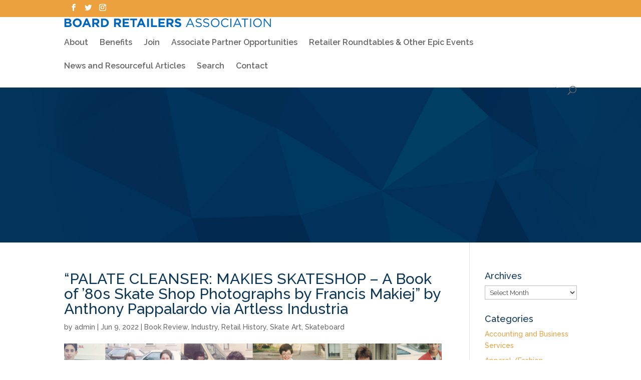

--- FILE ---
content_type: text/css
request_url: https://boardretailers.org/wp-content/themes/Divi-child/style.css?ver=4.18.1
body_size: 2857
content:
/*
Theme Name: Board Retailers Association
Version: 2.2
Description: Smart. Flexible. Beautiful. Divi is the most powerful theme!
Author: Elegant Themes
Author URI: http://www.elegantthemes.com
Template: Divi
*/
@font-face {
  font-family: 'FontAwesome';
  src: url('fonts/fontAwesome/fontawesome-webfont.eot?v=4.1.0');
  src: url('fonts/fontAwesome/fontawesome-webfont.eot?#iefix&v=4.1.0') format('embedded-opentype'), 
  url('fonts/fontAwesome/fontawesome-webfont.woff?v=4.1.0') format('woff'), 
  url('fonts/fontAwesome/fontawesome-webfont.ttf?v=4.1.0') format('truetype'), 
  url('fonts/fontAwesome/fontawesome-webfont.svg?v=4.1.0#fontawesomeregular') format('svg');
  font-weight: normal;
  font-style: normal;
}
.et_pb_gutters3 .et_pb_column, .et_pb_gutters3.et_pb_row .et_pb_column {
    margin-right: 6.0% !important;
}

.et_pb_column.et_pb_column_1_4.et_pb_column_10.et_pb_css_mix_blend_mode_passthrough.et-last-child {
    margin-top: 40px !important;
}

html,
body {
	min-height:100%;
}

h1, h2, h3, h4, h5, h6 {
	color:#0A365A;
}

#top-header > .container {
	padding:0;
}
#et-secondary-menu {
	line-height:34px;
	padding:0;
	width:100%;
}
div#et-top-navigation {
    padding-left: 0px !important;
}

#et-secondary-menu .et-social-icons {
	float:left;
}

h4.et_pb_module_header {
	padding-bottom:0px !important;
}



#et-secondary-nav,
#bra-seconday-extras {
	float:right;
	margin-left:5px;
}
#bra-seconday-extras > a {
	color:#FFFFFF;
	text-decoration:underline;
}
#et-secondary-nav li ul {
	left:auto;
	right:0;
	top:100%;
}
#bra-seconday-extras > strong {
	margin-left:5px;
}
#et-secondary-nav > li {
	background:#00467F;
	text-transform:uppercase;
}

#et-secondary-nav > li > a {
	padding:0 10px;
}
body.admin-bar.et_fixed_nav.et_secondary_nav_enabled #main-header {
	min-height:50px !important;
	padding:28px 0 0 !important;
}
#main-header.et-fixed-header nav#top-menu-nav {
	padding-top:10px;
}
#top-menu li > a {
	font-size:16px;
}
#top-menu .menu-item-has-children > a:first-child,
#et-secondary-nav .menu-item-has-children > a:first-child {
	padding:0;
}
#top-menu .menu-item-has-children > a:first-child:after {
	display:none;
}
#et-secondary-nav .menu-item-has-children > a:first-child:after {
	display:none;
}
#et-secondary-nav li ul {
	background:#00467F !important;
}
#et-secondary-nav ul li a:hover {
	background:#00335D !important;
	background:rgba(0,0,0,0.2) !important;
}
.et_nav_text_color_light,
.et_nav_text_color_light #et-secondary-nav a,
.et_nav_text_color_light .et-social-icon a,
.et_nav_text_color_light #et-info a {
	color:#FFFFFF;
}
#main-header {
	-moz-box-shadow:none;
	-webkit-box-shadow:none;
	box-shadow:none;
}
#et-top-navigation {
	margin-top:-12px;
}
#top-menu li {
	padding-right:20px !important;
}


#top-menu li > a {
	padding-bottom:0;
}
#top-menu li ul {
	padding:10px 15px;
}
#top-menu li li {
	padding:0;
}
#top-menu li li a {
	font-size:12px;
	padding:5px 10px;
}
.et-fixed-header #et_search_icon:before {
	margin-top:0;
}

.entry-content h1 a, .entry-content h2 a,
.entry-content h3 a, .entry-content h4 a,
.entry-content h5 a, .entry-content h6 a {
	color:#ECA03E;
}
.footer-widget h4 {
	color:#ECA03E !important;
}
.et_pb_widget a {
	color:#ECA03E;
}
#footer-bottom {
	background:#ECA03E !important;
}
.fb-like-box {
	background:#FFFFFF;
}
#footer-bottom .et-social-icon a:hover {
	color:#0A365A !important;
}

.et_pb_widget_area_left,
.et_pb_widget_area_right {
	border:none !important;
}

.et_pb_blog_grid {
	margin-right:-30px;
}
.et_pb_blog_grid .et_pb_post {
	margin:0 30px 30px 0;
	width:300px;
}
.et_pb_slide_description {
	padding:200px 60px;
}
#ad-bar .et_pb_column_4_4 .et_pb_widget_area_left .et_pb_widget,
#ad-bar .et_pb_column_4_4 .et_pb_widget_area_right .et_pb_widget {
	float:none;
	margin:0 auto;
	width:1340px;
}

.btn {
	background:#F4A42A;
	color:#FFFFFF;
	display:block;
	font-size:22px;
	padding:14px 10px;
	max-width:280px;
	text-transform:uppercase;
	width:100%;
}
.btn:hover {
	background:#ECA03E;
}
.btn-join {
	font-size:30px;
	padding:14px 10px;
}

body .with_frm_style input[type=text], 
body .with_frm_style input[type=password], 
body .with_frm_style input[type=email], 
body .with_frm_style input[type=number], 
body .with_frm_style input[type=url], 
body .with_frm_style input[type=tel], 
body .with_frm_style input[type=file],
body .frm_full textarea {
	border:1px solid #666;
	padding:6px;
	border-radius:2px;
	box-shadow:none;
	font-size:16px;
}

.with_frm_style .horizontal_radio .frm_checkbox,
.with_frm_style .horizontal_radio .frm_radio {
	background:#CCC;
	padding:5px 10px;
}

.userStores {
	margin-bottom:50px;
}

.userStores h2.notice {
	padding: 12px;
	background: #0A365A;
	color: #FFF;
	border: none;
	margin: 0 0 14px 0;
}

table.braStoreInfo,
table.braStoreInfo tr td {
	border:none;
}

table.braStoreInfo tr td {
	padding:5px;
	vertical-align:middle;
}

table.braStoreInfo .phoneIcon:before,
table.braStoreInfo .addressIcon:before,
table.braStoreInfo .webIcon:before,
table.braStoreInfo .socialIcon:before,
table.storeTable .manageButton .deleteIcon:before {
	font-family:'FontAwesome';
	font-size:20px;
	color:#666;
	vertical-align:middle;
}

table.braStoreInfo .addressIcon:before {
	content:'\f015';
}

table.braStoreInfo .phoneIcon:before {
	content:'\f095';
}

table.braStoreInfo .webIcon:before {
	content:'\f0c1';
}

table.braStoreInfo .socialIcon:before {
	content:'\f0c0';
}

table.storeTable .manageButton {
	position:relative;
	display:inline-block;
	-moz-user-select: none; 
    -khtml-user-select: none; 
    -webkit-user-select: none; 
    -o-user-select: none;
    width:25px;
}

table.storeTable .manageButton .deleteIcon:before {
	content:'\f00d';
	color:#FFF;
	text-align:center;
	cursor:pointer;
	pointer-events:none;
	display:block;
}

table.storeTable .manageButton .deleteIcon {
	width:25px;
	height:25px;
	background:#666;
	text-align:center;
	line-height:25px;
	color:#FFF;
	cursor:pointer;
	z-index:100;
	position:relative;
}

table.storeTable .manageButton .confirmWrap {
	padding-left:25px;
	position:absolute;
	top:0;
	left:0;
	bottom:0;
	overflow:hidden;
}

table.storeTable .manageButton .confirm {
	width:60px;
	height:25px;
	background:#888;
	text-align:center;
	color:#FFF;
	display:inline-block;
	line-height:25px;
	font-size:12px;
	-webkit-transition: all 0.3s;
	-moz-transition: all 0.3s;
	-o-transition: all 0.3s;
	transition: all 0.3s;
	margin-left:-60px;
}

table.storeTable .manageButton .confirm span {
	display:block;
	padding:0 5px;
}

table.storeTable .manageButton.active .confirm {
	margin-left:0;
}

table.storeTable .manageButton .confirm:hover {
	background:#e10a0a;
}

.braStores:after {
	content:'';
	clear:both;
	display:block;
	width:100%;
}

.braStores #storeMap {
	width:100%;
	position:relative;
	height:500px;
}

.braStores #storeMap img {
	max-width:none;
}

.braStores .mapPageWrap {
	position:relative;
}

.braStores form {
	max-width:980px;
	position:relative;
	margin:30px auto;
	text-align:center;
}

.braStores.showMapMenu .mapPageWrap h2 {
	margin:15px; 
	color:#FFF;
	font-size:20px;
}

.braStores form label {
	margin:0 20px 15px 0;
	display:inline-block;
	vertical-align:top;
}



.braStores .storeList {
	text-align:center;
	margin:20px auto;
}

.braMapStoreContent {
	min-width:220px;
	position:relative;
}

.braMapStoreContent .website {
	display:block;
}

.braStores .store {
	border:1px solid #ccc;
	padding:15px;
	margin:.5%;
	width:100%;
	max-width:200px;
	display:inline-block;
	vertical-align:top;
	position:relative;
	text-align:left;
}

.braStores .mapToggle {
	display:none;
	cursor:pointer;
	position:absolute;
	right:-51px;
	z-index:102;

}

.braStores .mapToggle:before {
	content: '\f041';
font-family: 'FontAwesome';
font-size: 30px;
color: #FFF;
background: #666;
padding: 12px 17px;
pointer-events: none;
display: block;
}

.braStores .store .mapGoTo {
	position:absolute;
	bottom:0;
	right:0;
	width:40px;
	height:40px;
	background:url(BRA-dropper.png) no-repeat center #CCC;
	opacity:.6;
}

.braStores .store .mapGoTo:hover {
	opacity:1;
}

.braStores .store .social {
	margin:10px auto;
}

.social a {
	display:inline-block;
	vertical-align:top;
	position:relative;
	margin-right:8px;
}

.social a:before {
	font-family:'FontAwesome';
	font-size:20px;
	color:#000;
}

.social a.facebook:before {
	content:'\f09a';
}

.social a.twitter:before {
	content:'\f099';
}

.social a.google:before {
	content:'\f0d5';
}

.social a.instagram:before {
	content:'\f16d';
}

.social a.pinterest:before {
	content:'\f231';
}

body.logged-in #frm_field_35_container,
body.logged-in #et-secondary-menu .menu-item-2885,
#et-secondary-menu .menu-item-3098 {
	display:none;
}

body.logged-in #et-secondary-menu .menu-item-3098 {
	display:block;
}



.footer-widget input {
	background:#FFFFFF;
	border:none;
	border-radius:3px;
	box-sizing:border-box;
	color:#666666;
	display:block;
	font:400 16px/1 'Raleway';
	margin:0 0 10px;
	padding:15px 20px 10px;
	width:100%;
}
.footer-widget input[type=submit] {
	background:#ECA03E;
	color:#FFFFFF;
	padding-bottom:15px;
	text-align:left;
	width:100%;
}

.braAds {
	position:relative;
	text-align:center;
}

.braAds:after {
	content:'';
	clear:both;
	width:100%;
	display:block;
}

.braAds .item {
	display:inline-block;
	vertical-align:top;
	width:33%;
	box-sizing:border-box;
	position:relative;
	max-width:300px;
}

.braAds .item img {
	display:block;
	margin:auto;
}

img.alignleft {
	margin-right:30px;
	margin-bottom:20px;
}

body .frm_style_formidable-style.with_frm_style .form-field.frm_section_heading {
	margin:0 0 40px;
	padding:20px;
	background:#ececec;
	border:none;
}

body .frm_style_formidable-style.with_frm_style .form-field.frm_section_heading h3 {
	border:none;
	padding:20px;
	margin:-20px -20px 20px;
	background:#999;
	color:#FFF;
}

body .frm_style_formidable-style.with_frm_style .form-field.frm_section_heading:after {
	content:'';
	display:table;
	width:100%;
	height:1px;
	clear:both;
}


@media only screen and ( max-width: 1340px ) {
  #ad-bar .et_pb_column_4_4 .et_pb_widget_area_left .et_pb_widget,
	#ad-bar .et_pb_column_4_4 .et_pb_widget_area_right .et_pb_widget {
	  width:100% !important;
  }
}

/*-------------------[768px]------------------*/
@media only screen and ( max-width: 980px ) {
  #ad-bar .et_pb_column_4_4 .et_pb_widget_area_left .et_pb_widget,
	#ad-bar .et_pb_column_4_4 .et_pb_widget_area_right .et_pb_widget {
	  width:1340px;
  }
}

/*-------------------[480px]------------------*/
@media only screen and ( max-width: 767px ) {

	.braStores {
		position:absolute;
		top:62px;
		bottom:0;
		left:0;
		right:0;
	}

	.braStores #storeMap {
		top: 0px;
		left: 0;
		bottom: 0;
		right: 0;
		position:relative;
		z-index: 100;
		width:100%;
		height:100%;
	}

	.braStores .mapPageWrap {
		position:fixed;
		top:0px;
		bottom:0;
		left:0;
		z-index:101;
		width:200px;
		-webkit-transform: translateX(-100%);
		-moz-transform: translateX(-100%);
		-ms-transform: translateX(-100%);
		-o-transform: translateX(-100%);
		transform: translateX(-100%);
		-webkit-transition: all 0.3s;
		-moz-transition: all 0.3s;
		-o-transition: all 0.3s;
		transition: all 0.3s;
		background:#333;
		padding-top:80px;
	}

	.braStores.showMapMenu .mapPageWrap {
		-webkit-transform: translateX(0%);
		-moz-transform: translateX(0%);
		-ms-transform: translateX(0%);
		-o-transform: translateX(0%);
		transform: translateX(0%);
	}

	.braStores .mapPageWrap .inner {
		position:absolute;
		top:62px;
		left:0;
		right:0;
		bottom:0;
		overflow:auto;
	}

	.braStores .mapPageWrap .inner .scrollView {
		overflow:auto;
		position:relative;
	}

	body .braStores .store {
		padding:10px;
		width:auto;
		display:block;
		border:none;
		border-bottom:1px solid #CCC;
		margin:0;
		font-size:10px;
		line-height:12px;
	}

	body .braStores .store h4 {
		color:#FFF;
		font-size:14px;
		margin:0;
		padding:0;
		line-height:16px;
	}

	table.storeTable tr > td {
		width:auto;
		display:block;
		clear:both;
		padding:10px;
	}

	table.storeTable tr th {
		display:none;
	}

	table.storeTable table.braStoreInfo tr > td {
		width:auto;
		clear:none;
		display:inline-block;
	}

	.braStores .store .website,
	.braStores .store .social,
	body.page-id-3005 #main-footer,
	#top-header > .container {
		display:none;
	}

	#top-header {
		height:4px;
	}

	.braMapStoreContent {
		min-width:0;
		padding:5px;
	}

	.braStores .store .mapGoTo {
		background:none;
		position:absolute;
		top:0;
		left:0;
		right:0;
		bottom:0;
		width:auto;
		height:auto;
	}

	.store .braMapStoreContent h4 {
		padding:0;
		margin:0 0 2px;
		color:#FFF;
		font-size:14px;
	}

	.braStores form label {
		margin:0 auto 15px;
		display:block;
	}

	.braStores form label input,
	.braStores form label select {
		display:block;
		margin:auto;
	}

	#main-header {
		padding:15px 0 0;
	}
	img#logo {
		margin-top:20px !important;
	}
	#main-header .container {
		width:auto;
		margin:0 15px;
	}

	.et_fixed_nav #logo {
		max-width:70%;
	}

	.braStores .mapToggle {
		display:inline-block;
	}

	.et_pb_blog_grid {
		margin-right:0;
	}

	.et_pb_blog_grid .et_pb_post,
	.et_pb_row, .container, .et_pb_container {
		width:100%;
		box-sizing:border-box;
	}

}

/*-------------------[320px]------------------*/
@media only screen and ( max-width: 479px ) {
	.et_pb_blog_grid .et_pb_post {
		padding-left:20px;
		padding-right:20px;
	}
	#et_top_search,
	#bra-homeRotator { display:none; }
}
.et_pb_slide_description { padding:100px 60px; }
#bra-homeRotator .et_pb_slide_description { background:#000; background:rgba(0,0,0,0.5); margin:170px 30px 0; padding:30px; }
.et-social-icons, #footer-info, .et-social-icons a, #footer-info a { color:#FFFFFF; }
#ad-bar .et_pb_row { width:100%; }

#main-content .container.events:before { display:none; }

body .nav li ul {
    top: 16px !important;
}

input#s {

	width: 100% !important;

}

button.searchwp-modal-form__close.button {
	
	background-color:white !important;
}



--- FILE ---
content_type: application/javascript
request_url: https://boardretailers.org/wp-content/themes/Divi-child/init.js
body_size: -41
content:
jQuery(document).ready(function($){
	var dragging = false;
	$('body').on('touchmove', function(){
	      dragging = true;
	});
	$('body').on('touchstart', function(){
	    dragging = false;
	});


	$('.manageButton .toggle').on('click touchend', function(e){
		if($(this).parent().hasClass('active')){
			$(this).parent().removeClass('active');
		}else {
			$(this).parent().addClass('active');
		}
	});

	if($('.braStores .store').length > 0){
		$('.mapGoTo').on('click touchend', function(e){
			e.preventDefault();
			if(!dragging){
				var markerNum=$(this).data('marker');
				goToMarker(markerNum);
			}
		});
	}
	

	$('.mapToggle').on('click touchend', function(e){
		e.preventDefault();
		if(!dragging){
			if($('.braStores').hasClass('showMapMenu')){
				$('.braStores').removeClass('showMapMenu');
			} else {
				$('.braStores').addClass('showMapMenu');
			}
		}
	});

	if($('.adRotate').length > 0){
		$('.adRotate > div').hide();
		var count = $('.adRotate > div').length;
		var rando = Math.floor(Math.random() * count) + 1
		// .eq() is 0 based so subtract one
		rando=rando-1;
		$('.adRotate > div').eq(rando).show();
	}
	
});